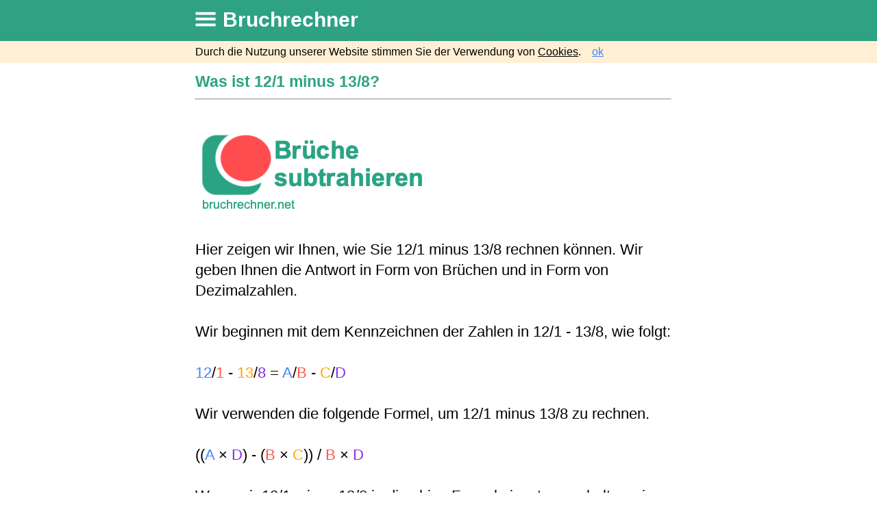

--- FILE ---
content_type: text/html
request_url: https://bruchrechner.net/subtrahieren/was-ist-12/1-minus-13/8.html
body_size: 1784
content:
<!doctype html>
<html><head>
<meta charset="utf-8">
<meta http-equiv="X-UA-Compatible" content="IE=edge">
<meta name="viewport" content="width=device-width, initial-scale=1">

<title>Was ist 12/1 minus 13/8?</title>
<meta name="description" content="Hier zeigen wir Ihnen, wie Sie 12/1 minus 13/8 rechnen können. Wir geben Ihnen die Antwort in Form von Brüchen und in Form von Dezimalzahlen.">

<link rel="icon" sizes="196x196" href="https://bruchrechner.net/css/bruchrechner.png">
<meta name="mobile-web-app-capable" content="yes">
<meta name="apple-mobile-web-app-capable" content="yes">
<meta name="apple-mobile-web-app-status-bar-style" content="black">
<meta name="apple-mobile-web-app-title" content="Bruchrechner">
<link rel="stylesheet" href="https://bruchrechner.net/css/bruchrechner.css">
<script async src="https://bruchrechner.net/css/checkCookieConsent2.js"></script>
</head><body onload="checkCookieConsent2();">
<center>
<main><header>
<div class="topmenubar"><div style="max-width:750px;text-align:left;">
<a href="https://bruchrechner.net/menu.html"><img src="https://bruchrechner.net/css/menu.png" alt="Menü"></a><a href="https://bruchrechner.net">Bruchrechner</a>
</div></div>
</header>
<div id='CookieConsentCheck2'></div>
<div class="title">Was ist 12/1 minus 13/8?</div>
<div class="content">
<hr align="left" style="width:99%;">
<br/>

<img SRC="https://bruchrechner.net/bilder/bruche-subtrahieren.png" TITLE="Brüche subtrahieren" style="width:99%;max-width:335px;" border=0><br/><br/>

Hier zeigen wir Ihnen, wie Sie 12/1 minus 13/8 rechnen können. Wir geben Ihnen die Antwort in Form von Brüchen und in Form von Dezimalzahlen.<br/><br/>

Wir beginnen mit dem Kennzeichnen der Zahlen in 12/1 - 13/8, wie folgt:<br/><br/>

<font color=#4285f4>12</font>/<font color=#FF5747>1</font> - <font color=#FFA500>13</font>/<font color=#8A2BE2>8</font> 
= <font color=#4285f4>A</font>/<font color=#FF5747>B</font> - <font color=#FFA500>C</font>/<font color=#8A2BE2>D</font><br/><br/>

Wir verwenden die folgende Formel, um 12/1 minus 13/8 zu rechnen.<br/><br/>

((<font color=#4285f4>A</font> × <font color=#8A2BE2>D</font>) - (<font color=#FF5747>B</font> × 
<font color=#FFA500>C</font>)) / <font color=#FF5747>B</font> × <font color=#8A2BE2>D</font><br/><br/>

Wenn wir 12/1 minus 13/8 in die obige Formel einsetzen, erhalten wir:<br/><br/>

((<font color=#4285f4>12</font> × <font color=#8A2BE2>8</font>) - (<font color=#FF5747>1</font> × <font color=#FFA500>13</font>)) / <font color=#FF5747>1</font> × <font color=#8A2BE2>8</font><br/>
(96 - 13) / 8<br/>
<b>83/8</b><br/><br/>

Die Lösung für 12/1 minus 13/8 in Bruchform (ggf. gekürzt) lautet daher:<br/><br/>

<font color=#2EA283><b>83/8 = 10 3/8</b></font><br/><br/>

Um die Lösung für 12/1 minus 13/8 in Dezimalform zu erhalten, nehmen wir einfach unsere Bruchlösung und dividieren den Zähler durch den Nenner:<br/><br/>

<font color=#2EA283><b>83 ÷ 8 = 10.375</b></font><br/><br/>

<a href="https://bruchrechner.net/subtrahieren/bruche-subtrahieren.html"><b>Brüche subtrahieren</b></a><br>
Bitte geben Sie eine andere Bruchaufgabe ein, die wir lösen sollen:<br><br>

<script>
function goToPage() {
form = document.myform;
n1 = form.n1.value*1; if (n1 >= 20){n1 = 20;} if (n1 == 0){n1 = 1;}
d1 = form.d1.value*1; if (d1 >= 20){d1 = 20;} if (d1 == 0){d1 = 1;}
n2 = form.n2.value*1; if (n2 >= 20){n2 = 20;} if (n2 == 0){n2 = 1;}
d2 = form.d2.value*1; if (d2 >= 20){d2 = 20;} if (d2 == 0){d2 = 1;}
location.href = 'https://bruchrechner.net/subtrahieren/was-ist-'+n1+ '/'+d1+'-minus-'+n2+'/'+d2+'.html';}
function isNumberKey(evt){
var charCode = (evt.which) ? evt.which : event.keyCode
if (charCode > 31 && (charCode < 48 || charCode > 57))
return false; return true; }
</script>

<form name='myform'>
<div style="background-color: #F7F7F7; padding-left: 15px;padding-right: 15px;padding-top: 15px;padding-bottom: 20px;line-height: 1.9;display: inline-block;border: 3px solid #E0E0E0;">
Was ist<br>
<input type="tel" id="n1" maxlength="2" onkeypress="return isNumberKey(event)" style="width:60px; height:35px; text-align:center; font-size:16pt; -webkit-padding-start: 1px; outline:none;color: #373737;" placeholder="?">&nbsp;/
<input type="tel" id="d1" maxlength="2" onkeypress="return isNumberKey(event)" style="width:60px; height:35px; text-align:center; font-size:16pt; -webkit-padding-start: 1px; outline:none;color: #373737;" placeholder="?">&nbsp;
<br>minus<br>
<input type="tel" id="n2" maxlength="2" onkeypress="return isNumberKey(event)" style="width:60px; height:35px; text-align:center; font-size:16pt; -webkit-padding-start: 1px; outline:none;color: #373737;" placeholder="?">&nbsp;/
<input type="tel" id="d2" maxlength="2" onkeypress="return isNumberKey(event)" style="width:60px; height:35px; text-align:center; font-size:16pt; -webkit-padding-start: 1px; outline:none;color: #373737;" placeholder="?">
<br>
<input type="button" onClick='goToPage();' style="margin-top: 25px;padding: 0px 20px;background: #2EA283; color:#FFFFFF; height:35px; font-weight: bold; font-size:16pt; text-align:center; outline:none" value="Berechnen"/>
</div>
</form>
<br/>

<a href="https://bruchrechner.net/subtrahieren/was-ist-12/1-minus-13/9.html">Was ist 12/1 minus 13/9?</font></a><br>
Hier ist die nächste Bruchaufgabe auf unserer Liste, die wir für Sie gelöst haben.<br><br>

<hr align="left" style="width:99%;"><font size=2><center>
<u>© bruchrechner.net</u> &nbsp;&nbsp;|&nbsp;&nbsp;
<a href="https://bruchrechner.net/datenschutzerklarung.html"><font color=#000>Datenschutzerklärung</font></a>&nbsp;&nbsp;|&nbsp;&nbsp;
<a href="https://bruchrechner.net/haftungsausschluss.html"><font color=#000>Haftungsausschluss</font></a>&nbsp;&nbsp;|&nbsp;&nbsp;
<a href="https://bruchrechner.net/kontakt.html"><font color=#000>Kontakt</font></a>
</center>
<br/><br/><br/><br/><br/><br/>
</div>

</center></main>

<!-- Global site tag (gtag.js) - Google Analytics -->
<script async src="https://www.googletagmanager.com/gtag/js?id=G-F1WJTMG4FC"></script>
<script>
  window.dataLayer = window.dataLayer || [];
  function gtag(){dataLayer.push(arguments);}
  gtag('js', new Date());
  gtag('set', 'content_group', 'subtrahieren');
  gtag('config', 'G-F1WJTMG4FC');
</script>

</body>
</html>


--- FILE ---
content_type: text/css
request_url: https://bruchrechner.net/css/bruchrechner.css
body_size: 369
content:
body {margin: 0;}

.topmenubar {overflow: hidden;background-color: #2EA283;position: fixed;width: 100%;height:50px;padding-top: 12px;z-index: 110;padding-left: 10px;}
.topmenubar a {text-align: left;width:100%;max-width:750px;color: #fff;text-decoration: none;font-size: 30px;padding-left: 10px;font-weight: bold; font-family: 'Helvetica Neue', Helvetica, Arial, sans-serif;}
.topmenubar a:hover {color: #ddd;}

.title{
font-family: 'Helvetica Neue', Helvetica, Arial, sans-serif;
font-size: 23px;
width:100%;
max-width:750px;
font-weight: bold;
padding-top: 70px;
padding-right: 30px;
padding-left: 20px;
text-align: left;
color:#2EA283;
box-sizing: border-box;
}

.content {
font-family: 'Helvetica Neue', Helvetica, Arial, sans-serif;
font-size: 22px;
line-height: 1.4em;
width:100%;
max-width:750px;
padding-right: 30px;
padding-left: 20px;
text-align: left;
z-index: 100;
box-sizing: border-box;
}

.content a:link: {color: #0000FF;}
.content a:visited {color: #0000FF;}

button,
html input[type="button"],
input[type="reset"],
input[type="submit"] {
  -webkit-appearance: button;
  /* 2 */
  cursor: pointer;
  /* 3 */
}

--- FILE ---
content_type: application/javascript
request_url: https://bruchrechner.net/css/checkCookieConsent2.js
body_size: 671
content:
// change cname three times and privacy policy two times + body load
function checkCookieConsent2() {
    var consent = document.cookie;
    var str = consent;
    find = str.indexOf('bru96=');
    find2 = find + 6;
    find3 = find2 + 3;
    find4 = consent.slice(find2, find3);
    if (find4 != 'yes') {
    document.getElementById("CookieConsentCheck2").innerHTML = '<div style="background-color:#FFEFD5;border-top:0px solid;top: 60px;width: 100%;font-size: 16px;padding-top: 5px;padding-right: 20px;padding-left: 20px;padding-bottom: 5px;margin-right: 40px;line-height: 1.4em;font-family: Helvetica, Arial, sans-serif;position:fixed;z-index: 999;"><div style="max-width: 95%;max-width:750px;padding-right: 25px;text-align: left;box-sizing: border-box;">Durch die Nutzung unserer Website stimmen Sie der Verwendung von <a href="https://bruchrechner.net/datenschutzerklarung.html" target="_blank"><font color="#000">Cookies</font></a>.&nbsp;&nbsp;&nbsp;&nbsp;<a href="" onclick="agreeCookie();return false;"><font color="#4285f4">ok</font></a></div></div><br/><br/>';
    }
}
function agreeCookie(cname, cvalue, exdays) {
    cname = "bru96";
    cvalue = "yes";
    var expCookie = 1;
    var d = new Date();
    d.setMonth(d.getMonth() + expCookie);
    var expires = "expires=" + d;
    document.cookie = cname + "=" + cvalue + ";" + expires + ";path=/";
    document.getElementById("CookieConsentCheck2").innerHTML = '';
}
function noCookie(cname, cvalue, exdays) {
    cname = "bru96";
    cvalue = "noo";
    var expCookie = 1;
    var d = new Date();
    d.setMonth(d.getMonth() + expCookie);
    var expires = "expires=" + d;
    document.cookie = cname + "=" + cvalue + ";" + expires + ";path=/";
    document.getElementById("CookieConsentCheck2").innerHTML = '<div style="background-color:#FFEFD5;border-top:0px solid;top: 60px;width: 100%;font-size: 16px;padding-top: 5px;padding-right: 20px;padding-left: 20px;padding-bottom: 5px;margin-right: 40px;line-height: 1.4em;font-family: Helvetica, Arial, sans-serif;position:fixed;z-index: 999;"><div style="max-width: 95%;max-width:750px;padding-right: 25px;text-align: left;box-sizing: border-box;">Durch die Nutzung unserer Website stimmen Sie der Verwendung von <a href="https://bruchrechner.net/datenschutzerklarung.html" target="_blank"><font color="#000">Cookies</font></a>.&nbsp;&nbsp;&nbsp;&nbsp;<a href="" onclick="agreeCookie();return false;"><font color="#4285f4">ok</font></a></div></div><br/><br/>';
}

